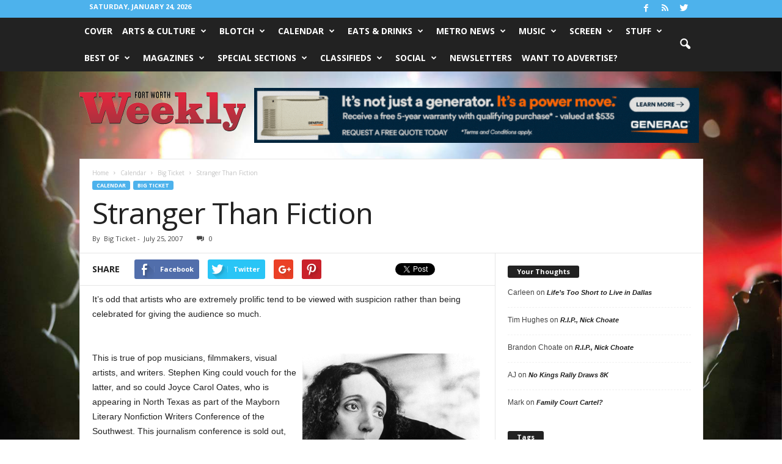

--- FILE ---
content_type: text/html; charset=UTF-8
request_url: https://www.fwweekly.com/wp-admin/admin-ajax.php?td_theme_name=Newsmag&v=3.1
body_size: 21
content:
{"4793":78}